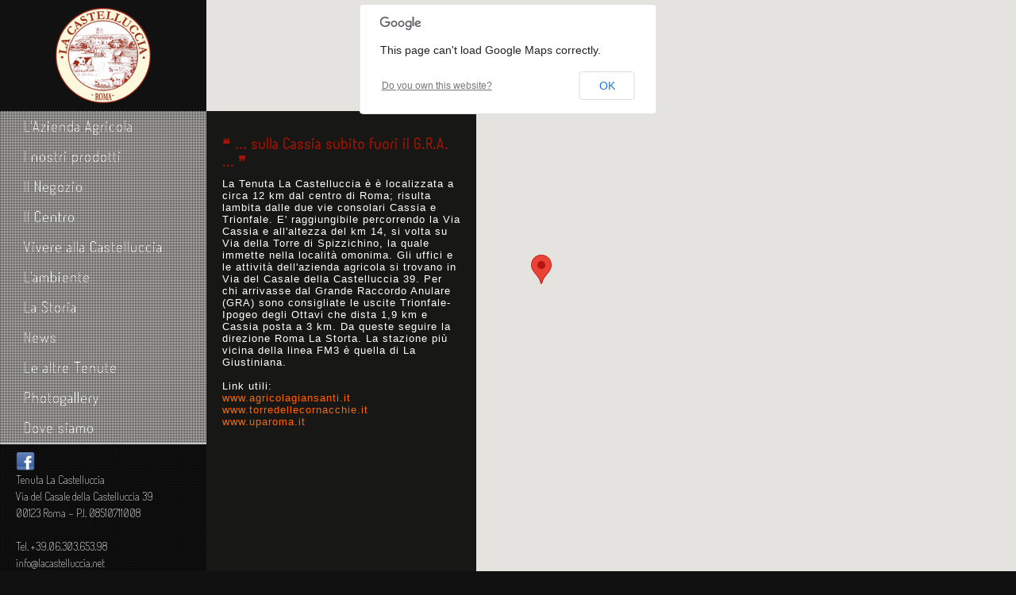

--- FILE ---
content_type: text/html
request_url: http://lacastelluccia.net/site/castelluccia_roma.html
body_size: 7080
content:
<!DOCTYPE html PUBLIC "-//W3C//DTD XHTML 1.0 Transitional//EN" "http://www.w3.org/TR/xhtml1/DTD/xhtml1-transitional.dtd">

<html xmlns="http://www.w3.org/1999/xhtml" xml:lang="it" lang="it">

	<head>
		
		<title>La Castelluccia</title>
        
        <meta content="Azienda agricola - La Castelluccia" name="description" />
        <meta content="Azienda agricola - La Castelluccia" name="keywords" />
        <meta content="Azienda agricola, la castelluccia, roma, prodotti agricoli" />
        <meta content="Azienda agricola, la castelluccia, roma, prodotti biiologici" />
        <meta content="gateway" name="author" />
        <meta content="gateway" name="copyright" />
        <meta content="gateway" http-equiv="Reply-to" />
        <meta content="IT" http-equiv="content-language" />
        <meta content="INDEX,FOLLOW" name="ROBOTS" />
        <meta content="INDEX,FOLLOW" name="Twiceler" />
        <meta content="INDEX,FOLLOW" name="googlebot" />
        <meta content="INDEX,FOLLOW" name="Tarantula" />
        <meta content="INDEX,FOLLOW" name="Msnbot" />
        <meta content="INDEX,FOLLOW" name="Baiduspider" />
        <meta content="INDEX,FOLLOW" name="Slurp" />
        <meta content="INDEX,FOLLOW" name="WebCrawler" />
        <meta content="INDEX,FOLLOW" name="ZyBorg " />
        <meta content="07/02/2007" name="creation_Date" />
        <meta content="7 days" name="revisit-after" />

		<meta http-equiv="content-type" content="text/html; charset=UTF-8" />
		<meta http-equiv="X-UA-Compatible" content="IE=8" />
		
        
		<link rel="stylesheet" href="css/supersized.core.css" type="text/css" media="screen" />
		<link rel="stylesheet" href="css/text.css" type="text/css" media="all" />
        
        <link href='http://fonts.googleapis.com/css?family=PT+Sans+Narrow' rel='stylesheet' type='text/css' />
		<link href='http://fonts.googleapis.com/css?family=Terminal+Dosis+Light' rel='stylesheet' type='text/css'>
		
		<script type="text/javascript" src="https://ajax.googleapis.com/ajax/libs/jquery/1.5.0/jquery.min.js"></script>
        
        
       <script src="http://maps.google.com/maps?file=api&v=2&key=ABQIAAAATBl2l8SYScY_et3ytJf5lxTlwxeLkpj-Se25XIXsUpMC3mEm-hTVZWpsgT30yqn8QgUmdFszBOYGZQ" type="text/javascript"></script>
       <script type="text/javascript" src="http://maps.google.com/maps/api/js?sensor=false"></script>
       
		<script type="text/javascript">
          function initialize() {
            var myLatlng = new google.maps.LatLng(41.98038943085127, 12.386612892150879);
            var myOptions = {
              zoom: 12,
			  zoomControl: true,
				zoomControlOptions: {
					style: google.maps.ZoomControlStyle.LARGE,
					position: google.maps.ControlPosition.RIGHT_TOP
				},
				
              center: myLatlng,
              mapTypeId: google.maps.MapTypeId.ROADMAP
            }
        
            var map = new google.maps.Map(document.getElementById("map_canvas"), myOptions);
        
            var contentString = '<div style="color:#111;">Azienda agricola - La Castelluccia</div>';
                
            var infowindow = new google.maps.InfoWindow({
                content: contentString
            });
        
            var marker = new google.maps.Marker({
                position: new google.maps.LatLng(41.9810174, 12.401257),
                map: map,
                title: 'Azienda agricola - La Castelluccia'
            });
            google.maps.event.addListener(marker, 'click', function() {
              infowindow.open(map,marker);
            });
          }
        
        </script>
	
	</head>

<body onload="initialize()">
		
    <div id="map_canvas"></div>
    
	<div id="content">
		<div class="div_logo" align="center">
        
        <img src="grf/logo.png" width="120"/>
        
        </div>
		<div class="div_menu">
            
            <div>
                <a href="home.html">L'Azienda Agricola</a>
          	</div>
            
            <div>
                <a href="castelluccia_prodotti.html">I nostri prodotti</a>
          	</div>
            
            <div>
                <a href="castelluccia_negozio.html">Il Negozio</a>
          	</div>
            
            <div>
                <a href="castelluccia_centro.html">Il Centro</a>
          	</div>
            
            <div>
                <a href="castelluccia_vivere.html">Vivere alla Castelluccia</a>
            </div>
            
            <div>
                <a href="castelluccia_ambiente.html">L'ambiente</a>
          	</div>
            
            <div>
                <a href="castelluccia_storia.html">La Storia</a>
          	</div>
            
            <div>
                <a href="castelluccia_news.html">News</a>
            </div>
            
            <div>
                <a href="castelluccia_tenute.html">Le altre Tenute</a>
            </div>
            
            <div>
                <a href="photogallery.html">Photogallery</a>
            </div>
            
            <div>
                <a href="castelluccia_roma.html">Dove siamo</a>
            </div>
            
            <hr />
            
                <p> 
                	<a href="http://www.facebook.com/lacastelluccia" target="_blank" style="background:none; border:none; padding: 5px 0;"><img src="img/face.png" width="24" height="24" border="0" /></a> <br />
					Tenuta La Castelluccia<br />
                    Via del Casale della Castelluccia 39<br />
                    00123 Roma -  P.I. 08510711008<br /><br />
                    
                    Tel. +39.06.303.653.98<br />
                    info@lacastelluccia.net<br />
                    
                    
                 </p>
            
        </div>
        
	</div>
    
    <div id="content_text_map">
        
		<h3>❝ ... sulla Cassia subito fuori il G.R.A. ... ❞</h3>
       
        <div class="testo">
        
            La Tenuta La Castelluccia è è localizzata a circa 12 km dal centro di Roma; risulta lambita dalle due vie consolari Cassia e Trionfale. E' raggiungibile percorrendo la Via Cassia e all'altezza del km 14, si volta su Via della 
            Torre di Spizzichino, la quale immette nella località omonima. Gli uffici e le attività dell'azienda agricola si trovano in Via del Casale della Castelluccia 39.
			Per chi arrivasse dal Grande Raccordo Anulare (GRA) sono consigliate le uscite Trionfale-Ipogeo degli Ottavi che dista 1,9 km e  Cassia posta a 3 km. Da queste seguire la direzione Roma La Storta. La stazione più vicina della 
            linea FM3 è quella di La Giustiniana.<br /><br />
            
            Link utili:<br />
            <span><a href="http://www.agricolagiansanti.it" target="_blank">www.agricolagiansanti.it</a></span> <br />
        	<span><a href="http://www.torredellecornacchie.it" target="_blank">www.torredellecornacchie.it</a> </span><br />
        	<span><a href="http://www.uparoma.it" target="_blank">www.uparoma.it</a></span>
        </div>
        
    </div>
    
</body>
</html>


--- FILE ---
content_type: text/css
request_url: http://lacastelluccia.net/site/css/supersized.core.css
body_size: 2541
content:

	* {
	margin:0;
	padding:0;
}
body {
	background:#111;
	color:#fff;
	font-family: 'Terminal Dosis Light', Arial, sans-serif;
	font-size:14px;
}
img {
	border:none;
}
#supersized-loader {
	position:absolute;
	top:50%;
	left:50%;
	z-index:10;
	width:60px;
	height:60px;
	margin:-30px 0 0 -30px;
	text-indent:-999em;
	background-color:#111;
	background:rgba(0, 0, 0, 0.8) url(../img/progress.gif) no-repeat center center;
	-webkit-border-radius:5px;
	-moz-border-radius:5px;
	border-radius:5px;
}
#supersized {
	position:fixed;
	left:0;
	top:0;
	overflow:hidden;
	z-index:-999;
	height:100%;
	width:100%;
}
#supersized img {
	height:auto;
	width:auto;
	position:relative;
	outline:none;
	border:none;
	-ms-interpolation-mode:bicubic;
	image-rendering: optimizeQuality;
}
p {
	padding:10px 20px 20px 20px;
	color:#fff;
	height:100%;
	text-shadow: #000 0px 1px 0px;
	background: url(../grf/back_col.png) repeat;
	line-height:150%;
}
p a {
	font-size:10pt;
	text-decoration:none;
	outline: none;
	color:#ddd;
	background:#222;
	letter-spacing:1px;
	border-top:1px solid #333;
	padding:5px 8px;
	-moz-border-radius:3px;
	-webkit-border-radius:3px;
	border-radius:3px;
	-moz-box-shadow: 0px 1px 1px #000;
	-webkit-box-shadow: 0px 1px 1px #000;
	box-shadow: 0px 1px 1px #000;
}
p a:hover {
	background-color:#427cb4;
	border-color:#5c94cb;
	color:#fff;
}
h3 {
	padding:10px 10px 10px 0px;
	font-weight: bold;
	font-size:18px;
	color:#a21504;
}
#content {
	background:url(../img/pattern.png) repeat top left;
	position:absolute;
	display:block;
	width:260px;
	height:750px;
	overflow:hidden;
	top:0px;
	left:0px;
	text-align:left;
}
#content_intro {
	background:url(../grf/back_col.png) repeat top left;
	padding:20px 0px;
	position:absolute;
	display:block;
	width:100%;
	top:65%;
	left:0px;
	text-align:left;
}

#content_intro img {float:left; margin-left:300px; margin-right:20px;}
#content_intro a { text-decoration:none; font-size:23px; color:#fff; margin-right:15px;}
#content_intro a:hover { color:#C60;}

#content_text {
	background: url(../grf/back_col.png) repeat;
	letter-spacing:1px;
	position:absolute;
	height:570px;
	padding:20px;
	width:650px;
	left:260px;
	top:140px;
	text-align:left;
	display:block;
	overflow:hidden;
}
#content_text_map {
	background: url(../grf/back_col.png) repeat;
	letter-spacing:1px;
	position:absolute;
	height:558px;
	padding:20px;
	overflow:hidden;
	display:block;
	width:300px;
	left:260px;
	top:140px;
	text-align:left;
}
.plugin-logo {
	float:right;
}
.stamp {
	float: right;
	margin: 15px 30px 0 0;
}


--- FILE ---
content_type: text/css
request_url: http://lacastelluccia.net/site/css/text.css
body_size: 1147
content:
/* CSS Document */

.wrapper{width:900px; height:100%;}

.div_logo{ padding:10px;background-color:#111;}
.div_logo a { color:#fff; font-size:15px; text-decoration:none;}

.div_menu{ width:260px; height:100%;}
	.div_menu div{ width:260px;}
	.div_menu div a{ text-decoration:none; letter-spacing:1px;font-size:18px;display:block;width:230px;color:#fff;padding:8px 0px 8px 30px;}
	.div_menu div a:hover{background-color:#111;width:230px;}
	
#map_canvas{position:absolute;height:100%;width:100%; display:block; overflow:hidden;}

#content_text span{font-weight:bold;}
	#content_text input{margin-bottom:10px;font-size:12px;padding:5px;color:#333;}
	#content_text strong{color:#C60;}
	#content_text img{float:left;margin-right:15px;margin-bottom:10px;}
	
.clear{float:none;clear:both;}

ul{margin-left:15px;margin-bottom:10px;margin-top:10px;list-style:square;}

.testo{ font-family:Helvetica, sans-serif; font-size:13px; font-weight:normal; letter-spacing:inherit;}
.testo span { font-size:13px; color:#C60; }
.testo span a {text-decoration:none;}
.testo a{color: #F60;text-decoration:underline;}
.testo a:hover{color: #fff;text-decoration:underline;}